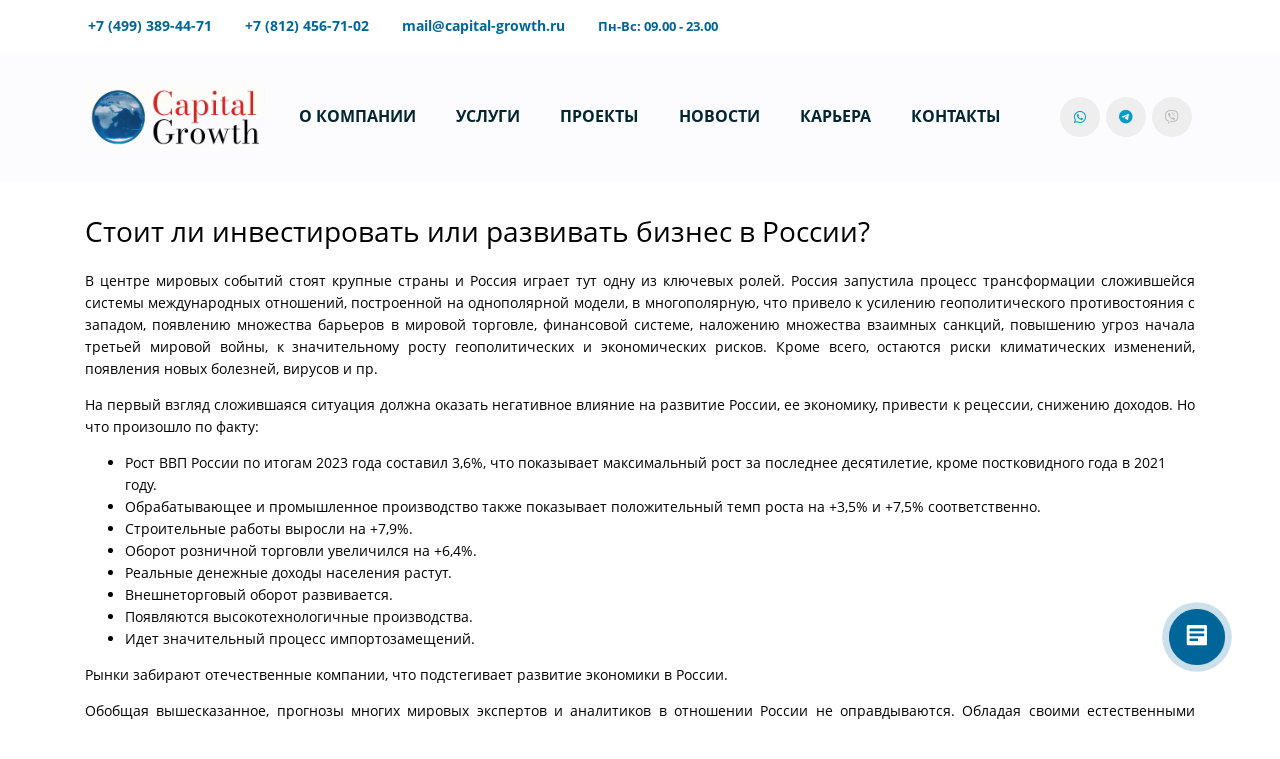

--- FILE ---
content_type: text/html; charset=UTF-8
request_url: https://capital-growth.ru/news/%D0%B8%D0%BD%D0%B2%D0%B5%D1%81%D1%82%D0%B8%D1%86%D0%B8%D0%B8%20%D0%B2%20%D0%A0%D0%BE%D1%81%D1%81%D0%B8%D0%B9%D1%81%D0%BA%D0%B8%D0%B5%20%D0%BA%D0%BE%D0%BC%D0%BF%D0%B0%D0%BD%D0%B8%D0%B8/
body_size: 15319
content:
<!DOCTYPE html>
<html xml:lang="ru" lang="ru" class="">
<head>
	<script async 
					src="https://www.googletagmanager.com/gtag/js?id=&lt;!-- Google tag (gtag.js) --&gt; &lt;sc ript async src=&quot;https://www.googletagmanager.com/gtag/js?id=G-LX6H38QRPY&quot;&gt;&lt;/sc ript&gt; &lt;sc ript&gt;   window.dataLayer = window.dataLayer || [];   function gtag(){dataLayer.push(arguments);}   gtag(\'js\', new Date());    gtag(\'config\', \'G-LX6H38QRPY\'); &lt;/sc ript&gt;" 
					data-skip-moving="true"
				></script> <script data-skip-moving="true">window.dataLayer = window.dataLayer || [];
				function gtag(){dataLayer.push(arguments)};
				gtag("js", new Date());
				gtag("config", "&lt;!-- Google tag (gtag.js) --&gt; &lt;sc ript async src=&quot;https://www.googletagmanager.com/gtag/js?id=G-LX6H38QRPY&quot;&gt;&lt;/sc ript&gt; &lt;sc ript&gt;   window.dataLayer = window.dataLayer || [];   function gtag(){dataLayer.push(arguments);}   gtag(\'js\', new Date());    gtag(\'config\', \'G-LX6H38QRPY\'); &lt;/sc ript&gt;");</script> <script data-skip-moving="true">(function(w,d,s,l,i){w[l]=w[l]||[];w[l].push({'gtm.start':new Date().getTime(),event:'gtm.js'});
				var f=d.getElementsByTagName(s)[0],
				j=d.createElement(s),
				dl=l!='dataLayer'?'&l='+l:'';
				j.async=true;
				j.src='https://www.googletagmanager.com/gtm.js?id='+i+dl;
				f.parentNode.insertBefore(j,f);})(window,document,'script','dataLayer','GTM-NB9HXS9');</script> <!-- Yandex.Metrika counter -->
<script data-skip-moving="true">(function(m,e,t,r,i,k,a){m[i]=m[i]||function(){(m[i].a=m[i].a||[]).push(arguments)};
					m[i].l=1*new Date();
					for (var j = 0; j < document.scripts.length; j++) {if (document.scripts[j].src === r) { return; }}
					k=e.createElement(t),a=e.getElementsByTagName(t)[0],k.async=1,k.src=r,a.parentNode.insertBefore(k,a)})
					(window, document, "script", "https://mc.yandex.ru/metrika/tag.js", "ym");
					ym('23605657', "init", {
						clickmap:true,
						trackLinks:true,
						accurateTrackBounce:true,
						webvisor:true,
						trackHash:true,
						ecommerce:"dataLayer"
				   });</script>
<!-- /Yandex.Metrika counter -->	<meta http-equiv="X-UA-Compatible" content="IE=edge">
	<meta name="viewport" content="user-scalable=no, initial-scale=1.0, maximum-scale=1.0, width=device-width">
	<meta name="HandheldFriendly" content="true" >
	<meta name="MobileOptimized" content="width">
	<meta name="apple-mobile-web-app-capable" content="yes">
	<title>Инвестиции в Российские компании</title>
	<meta http-equiv="Content-Type" content="text/html; charset=UTF-8" />
<meta name="keywords" content="оценка инвестиций, анализ наиболее эффективного использования, бизнес-планы" />
<meta name="description" content="Независимые эксперты в области бизнес-планирования, оценке бизнеса, сделки слияния и поглощения." />
<script data-skip-moving="true">(function() {const ua = navigator.userAgent;if (!/Linux/i.test(ua) || /Android/i.test(ua)){return;}const text = 'QWERTYUIOPASDFGHJKLZXCVBNMqwertyuiopasdfghjklzxcvbnm';const fonts = {regular: { weight: 400, width: 0 },medium: { weight: 460, width: 0 },semiBold: { weight: 560, width: 0 },bold: { weight: 700, width: 0 }};Object.keys(fonts).forEach(name => {const font = fonts[name];const context = document.createElement('canvas').getContext('2d');context.font = 'normal ' + font.weight + ' 12px system-ui, -apple-system, BlinkMacSystemFont, "Segoe UI", Roboto, Ubuntu, "Helvetica Neue", Arial, sans-serif, "Apple Color Emoji", "Segoe UI Emoji", "Segoe UI Symbol"';const textMetrics = context.measureText(text);font.width = Math.round(textMetrics.width);});const html = document.documentElement;if (fonts.medium.width > fonts.regular.width){html.classList.add('bx-font-medium');}if (fonts.semiBold.width < fonts.bold.width && fonts.semiBold.width > fonts.medium.width){html.classList.add('bx-font-semi-bold');}})();</script>
<script data-skip-moving="true">(function() {const canvas = document.createElement('canvas');let gl;try{gl = canvas.getContext('webgl2') || canvas.getContext('webgl') || canvas.getContext('experimental-webgl');}catch (e){return;}if (!gl){return;}const result = {vendor: gl.getParameter(gl.VENDOR),renderer: gl.getParameter(gl.RENDERER),};const debugInfo = gl.getExtension('WEBGL_debug_renderer_info');if (debugInfo){result.unmaskedVendor = gl.getParameter(debugInfo.UNMASKED_VENDOR_WEBGL);result.unmaskedRenderer = gl.getParameter(debugInfo.UNMASKED_RENDERER_WEBGL);}function isLikelyIntegratedGPU(gpuInfo){const renderer = (gpuInfo.unmaskedRenderer || gpuInfo.renderer || '').toLowerCase();const vendor = (gpuInfo.unmaskedVendor || gpuInfo.vendor || '').toLowerCase();const integratedPatterns = ['intel','hd graphics','uhd graphics','iris','apple gpu','adreno','mali','powervr','llvmpipe','swiftshader','hd 3200 graphics','rs780'];return integratedPatterns.some(pattern => renderer.includes(pattern) || vendor.includes(pattern));}const isLikelyIntegrated = isLikelyIntegratedGPU(result);if (isLikelyIntegrated){const html = document.documentElement;html.classList.add('bx-integrated-gpu', '--ui-reset-bg-blur');}})();</script>
<style type="text/css">
							:root {
								--theme-color-b24button: var(--primary);
							}
						</style>
<style type="text/css">
				:root {
					--primary: #006699 !important;
					--primary-darken-1: hsl(200, 100%, 28%);
					--primary-darken-2: hsl(200, 100%, 25%);
					--primary-darken-3: hsl(200, 100%, 20%);
					--primary-lighten-1: hsl(200, 100%, 40%);
					--primary-opacity-0: rgba(0, 102, 153, 0);
					--primary-opacity-0_05: rgba(0, 102, 153, 0.05);
					--primary-opacity-0_1: rgba(0, 102, 153, 0.1);
					--primary-opacity-0_15: rgba(0, 102, 153, 0.15);
					--primary-opacity-0_2: rgba(0, 102, 153, 0.2);
					--primary-opacity-0_25: rgba(0, 102, 153, 0.25);
					--primary-opacity-0_3: rgba(0, 102, 153, 0.3);
					--primary-opacity-0_35: rgba(0, 102, 153, 0.35);
					--primary-opacity-0_4: rgba(0, 102, 153, 0.4);
					--primary-opacity-0_45: rgba(0, 102, 153, 0.45);
					--primary-opacity-0_5: rgba(0, 102, 153, 0.5);
					--primary-opacity-0_55: rgba(0, 102, 153, 0.55);
					--primary-opacity-0_6: rgba(0, 102, 153, 0.6);
					--primary-opacity-0_65: rgba(0, 102, 153, 0.65);
					--primary-opacity-0_7: rgba(0, 102, 153, 0.7);
					--primary-opacity-0_75: rgba(0, 102, 153, 0.75);
					--primary-opacity-0_8: rgba(0, 102, 153, 0.8);
					--primary-opacity-0_85: rgba(0, 102, 153, 0.85);
					--primary-opacity-0_9: rgba(0, 102, 153, 0.9);
					--primary-opacity-0_95: rgba(0, 102, 153, 0.95);
					--theme-color-main: hsl(200, 20%, 20%);
					--theme-color-secondary: hsl(200, 20%, 80%);
					--theme-color-title: hsl(200, 20%, 20%);
					--theme-color-strict-inverse: #ffffff;
				}
			</style>
<style>:root {--theme-color-main: #212121 !important;--theme-color-title: #111111 !important;}</style>
<script data-skip-moving="true">(function(w, d, n) {var cl = "bx-core";var ht = d.documentElement;var htc = ht ? ht.className : undefined;if (htc === undefined || htc.indexOf(cl) !== -1){return;}var ua = n.userAgent;if (/(iPad;)|(iPhone;)/i.test(ua)){cl += " bx-ios";}else if (/Windows/i.test(ua)){cl += ' bx-win';}else if (/Macintosh/i.test(ua)){cl += " bx-mac";}else if (/Linux/i.test(ua) && !/Android/i.test(ua)){cl += " bx-linux";}else if (/Android/i.test(ua)){cl += " bx-android";}cl += (/(ipad|iphone|android|mobile|touch)/i.test(ua) ? " bx-touch" : " bx-no-touch");cl += w.devicePixelRatio && w.devicePixelRatio >= 2? " bx-retina": " bx-no-retina";if (/AppleWebKit/.test(ua)){cl += " bx-chrome";}else if (/Opera/.test(ua)){cl += " bx-opera";}else if (/Firefox/.test(ua)){cl += " bx-firefox";}ht.className = htc ? htc + " " + cl : cl;})(window, document, navigator);</script>


<link href="/bitrix/js/intranet/intranet-common.min.css?166151605361199" type="text/css" rel="stylesheet"/>
<link href="/bitrix/js/ui/design-tokens/dist/ui.design-tokens.min.css?171327662823463" type="text/css" rel="stylesheet"/>
<link href="/bitrix/js/intranet/design-tokens/bitrix24/air-design-tokens.min.css?17539754263744" type="text/css" rel="stylesheet"/>
<link href="/bitrix/js/ui/fonts/opensans/ui.font.opensans.min.css?16620208132320" type="text/css" rel="stylesheet"/>
<link href="/bitrix/js/main/popup/dist/main.popup.bundle.min.css?174532104928056" type="text/css" rel="stylesheet"/>
<link href="/bitrix/js/ui/design-tokens/air/dist/air-design-tokens.min.css?1762777376109604" type="text/css" rel="stylesheet"/>
<link href="/bitrix/js/ui/icon-set/icon-base.min.css?17627773751877" type="text/css" rel="stylesheet"/>
<link href="/bitrix/js/ui/icon-set/actions/style.min.css?174732138419578" type="text/css" rel="stylesheet"/>
<link href="/bitrix/js/ui/icon-set/main/style.min.css?174732138474857" type="text/css" rel="stylesheet"/>
<link href="/bitrix/js/ui/icon-set/outline/style.min.css?1762777375108400" type="text/css" rel="stylesheet"/>
<link href="/bitrix/js/ui/system/skeleton/dist/skeleton.bundle.min.css?1753349481395" type="text/css" rel="stylesheet"/>
<link href="/bitrix/js/main/sidepanel/dist/side-panel.bundle.min.css?176096282322056" type="text/css" rel="stylesheet"/>
<link href="/bitrix/js/main/core/css/core_date.min.css?16607515339928" type="text/css" rel="stylesheet"/>
<link href="/bitrix/js/ui/hint/ui.hint.min.css?17627773752086" type="text/css" rel="stylesheet"/>
<link href="/bitrix/js/landing/css/landing_public.min.css?1567508327250" type="text/css" rel="stylesheet"/>
<link href="/bitrix/components/bitrix/landing.pub/templates/.default/style.min.css?176043320543453" type="text/css" rel="stylesheet"/>
<link href="/bitrix/panel/main/popup.min.css?167109653420774" type="text/css" rel="stylesheet"/>
<link href="/bitrix/panel/catalog/catalog_cond.min.css?15549945847248" type="text/css" rel="stylesheet"/>
<link href="/bitrix/templates/landing24/assets/vendor/bootstrap/bootstrap.min.css?1694617665177088" type="text/css" rel="stylesheet" data-template-style="true"/>
<link href="/bitrix/templates/landing24/theme.min.css?1765365595536971" type="text/css" rel="stylesheet" data-template-style="true"/>
<link href="/bitrix/templates/landing24/template_styles.min.css?16843044572401" type="text/css" rel="stylesheet" data-template-style="true"/>




<script type="extension/settings" data-extension="main.date">{"formats":{"FORMAT_DATE":"DD.MM.YYYY","FORMAT_DATETIME":"DD.MM.YYYY HH:MI:SS","SHORT_DATE_FORMAT":"d.m.Y","MEDIUM_DATE_FORMAT":"j M Y","LONG_DATE_FORMAT":"j F Y","DAY_MONTH_FORMAT":"j F","DAY_SHORT_MONTH_FORMAT":"j M","SHORT_DAY_OF_WEEK_MONTH_FORMAT":"D, j F","SHORT_DAY_OF_WEEK_SHORT_MONTH_FORMAT":"D, j M","DAY_OF_WEEK_MONTH_FORMAT":"l, j F","FULL_DATE_FORMAT":"l, j F  Y","SHORT_TIME_FORMAT":"H:i","LONG_TIME_FORMAT":"H:i:s"}}</script>



<meta name="robots" content="all" />
<style>
					@keyframes page-transition {
						0% {
							opacity: 1;
						}
						100% {
							opacity: 0;
						}
					}
					body.landing-page-transition::after {
						opacity: 1;
						background: #ffffff;
						animation: page-transition 2s 1s forwards;
					}
				</style>
<link rel="preload" href="/bitrix/templates/landing24/assets/vendor/icon/fab/font.woff" as="font" crossorigin="anonymous" type="font/woff" crossorigin>
<link rel="preload" href="/bitrix/templates/landing24/assets/vendor/icon/fab/font.woff2" as="font" crossorigin="anonymous" type="font/woff2" crossorigin>
<style>.fa-whatsapp:before{content:"\f232";}.fa-telegram:before{content:"\f2c6";}.fa-viber:before{content:"\f409";}</style>
<style>
					body {
						--landing-font-family: Open Sans
					}
				</style>
<link rel="stylesheet" href="https://fonts.bitrix24.ru/css2?family=Open+Sans:wght@100;200;300;400;500;600;700;800;900">
<style>
				body {
					font-weight: 400;
					font-family: Open Sans;
					-webkit-font-smoothing: antialiased;
					-moz-osx-font-smoothing: grayscale;
					-moz-font-feature-settings: "liga", "kern";
					text-rendering: optimizelegibility;
				}
			</style>
<style>
				h1, h2, h3, h4, h5, h6 {
					font-family: Open Sans;
				}
			</style>
<style>
				html {font-size: 14px;}
				body {font-size: 1rem;}
				.g-font-size-default {font-size: 1rem;}
			</style>
<style>
				main.landing-public-mode {
					line-height: 1.6;
					font-weight: 400;
				}
				
				.landing-public-mode .h1, .landing-public-mode .h2, .landing-public-mode .h3, .landing-public-mode .h4, 
				.landing-public-mode .h5, .landing-public-mode .h6, .landing-public-mode .h7,
				.landing-public-mode h1, .landing-public-mode h2, .landing-public-mode h3, .landing-public-mode h4, 
				.landing-public-mode h5, .landing-public-mode h6 {
					font-weight: 400;
				}
			</style>
<meta property="og:title" content="Новость" /><meta property="og:description" content="Независимые эксперты в области бизнес-планирования, оценке бизнеса, сделки слияния и поглощения." /><meta property="og:type" content="website" /><meta property="twitter:title" content="Новость" /><meta property="twitter:description" content="Независимые эксперты в области бизнес-планирования, оценке бизнеса, сделки слияния и поглощения." /><meta property="twitter:type" content="website" /> <meta property="og:image" content="https://capital-growth.ru/news/инвестиции в Российские компании/preview.jpg" /><meta property="twitter:image" content="https://capital-growth.ru/news/инвестиции в Российские компании/preview.jpg" /> <meta property="Bitrix24SiteType" content="page" /> <meta property="og:url" content="https://capital-growth.ru/news/инвестиции в Российские компании/" />
<link rel="canonical" href="https://capital-growth.ru/news/инвестиции в Российские компании/"/>
<link rel="icon" type="image/png" href="https://b24-cd5hls.bitrix24.ru/b11135986/resize_cache/10585/047e4a127947eff3c7d861cc2f113186/landing/049/04953f909891e95824322714f54aea15/favicon_512x512.png" sizes="16x16">
<link rel="icon" type="image/png" href="https://b24-cd5hls.bitrix24.ru/b11135986/resize_cache/10585/45fd33a620da2e44653e6a92c96d9446/landing/049/04953f909891e95824322714f54aea15/favicon_512x512.png" sizes="32x32">
<link rel="icon" type="image/png" href="https://b24-cd5hls.bitrix24.ru/b11135986/resize_cache/10585/c8042d925d6656dd077f15192d13bb8f/landing/049/04953f909891e95824322714f54aea15/favicon_512x512.png" sizes="96x96">
<link rel="apple-touch-icon" href="https://b24-cd5hls.bitrix24.ru/b11135986/resize_cache/10585/eb45a9f96698d396483d7a1236fe0380/landing/049/04953f909891e95824322714f54aea15/favicon_512x512.png" sizes="120x120">
<link rel="apple-touch-icon" href="https://b24-cd5hls.bitrix24.ru/b11135986/resize_cache/10585/a03d95df41ccb7c2ab8a9e9ebcd4cf8a/landing/049/04953f909891e95824322714f54aea15/favicon_512x512.png" sizes="180x180">
<link rel="apple-touch-icon" href="https://b24-cd5hls.bitrix24.ru/b11135986/resize_cache/10585/8245e211b4cc1aeef31861f9c55143e5/landing/049/04953f909891e95824322714f54aea15/favicon_512x512.png" sizes="152x152">
<link rel="apple-touch-icon" href="https://b24-cd5hls.bitrix24.ru/b11135986/resize_cache/10585/26c9f99963f016735739c7de412de1e1/landing/049/04953f909891e95824322714f54aea15/favicon_512x512.png" sizes="167x167">
 <meta name="yandex-verification" content="5d7262b5b92be508" /> <link rel="icon" type="image/x-icon" href="/favicon.ico"></head>
<body class="landing-b24button-use-style landing-page-transition" data-event-tracker='["show"]' data-event-tracker-label-from="text">
<noscript>
					<iframe src="https://www.googletagmanager.com/ns.html?id=GTM-NB9HXS9" height="0" width="0" style="display:none;visibility:hidden"></iframe>
				</noscript> <noscript>
				<div><img src="https://mc.yandex.ru/watch/23605657" style="position:absolute; left:-9999px;" alt="" /></div>
			</noscript><main class="w-100 landing-public-mode" >
<div id="b3877" class="block-wrapper block-0-menu-15-photography"><header class="landing-block u-header u-header--relative u-header--sticky">
	<!-- Top Bar -->
	<div class="landing-block-node-top-block u-header__section u-header__section--hidden g-transition-0_3 g-pt-15 g-pb-15 g-bg-white" style="--bg: ;">
		<div class="container">
			<div class="row flex-column flex-md-row align-items-center justify-content-md-end text-uppercase g-font-weight-700 g-font-size-13 g-mt-minus-10">
				<div class="col-auto text-center text-md-left g-font-size-10 mr-md-auto g-mt-10"><div class="landing-block-node-card-menu-contact d-inline-block g-mb-8 g-mb-0--md g-mr-10 g-mr-30--sm" data-card-preset="contact-link">
						<div class="landing-block-node-menu-contact-title d-inline-block g-font-size-14 text-left g-color" style="--color: var(--primary);"> </div>
						<a href="tel:+74993894471" class="landing-block-node-menu-contact-link d-inline-block g-font-weight-700 g-color g-font-size-14 text-lowercase" target="_blank" style="--color: var(--primary);--color-hover: ;">+7 (499) 389-44-71</a>
					</div><div class="landing-block-node-card-menu-contact d-inline-block g-mb-8 g-mb-0--md g-mr-10 g-mr-30--sm" data-card-preset="contact-link">
						<div class="landing-block-node-menu-contact-title d-inline-block g-font-size-14 text-left g-color" style="--color: var(--primary);"> </div>
						<a href="tel:+78124567102" class="landing-block-node-menu-contact-link d-inline-block g-font-weight-700 g-color g-font-size-14 text-lowercase" target="_blank" style="--color: var(--primary);--color-hover: ;">+7 (812) 456-71-02</a>
					</div><div class="landing-block-node-card-menu-contact d-inline-block g-mb-8 g-mb-0--md g-mr-10 g-mr-30--sm" data-card-preset="contact-link">
						<div class="landing-block-node-menu-contact-title d-inline-block g-font-size-14 text-left g-color" style="--color: var(--primary);"> </div>
						<a href="mailto:cgcom@yandex.ru" class="landing-block-node-menu-contact-link d-inline-block g-font-weight-700 g-color g-font-size-14 text-lowercase" target="_blank" style="--color: var(--primary);--color-hover: ;">mail@capital-growth.ru</a>
					</div><div class="landing-block-node-card-menu-contact d-inline-block g-mb-8 g-mb-0--md g-mr-10 g-mr-30--sm" data-card-preset="contact-text">
						<div class="landing-block-node-menu-contact-title d-inline-block g-font-size-14 text-left g-color" style="--color: var(--primary);"> </div>
						<div class="landing-block-node-menu-contact-text d-inline-block g-font-weight-900 g-text-shadow-none g-line-height-0 text-capitalize g-color g-font-size-13 text-center" style="--color: var(--primary);">Пн-Вс: 09.00 - 23.00</div>
					</div></div>

			</div>
		</div>
	</div>
	<!-- End Top Bar -->

	<div class="landing-block-node-bottom-block u-header__section u-header__section--light g-py-30 g-bg" data-header-fix-moment-classes="u-shadow-v27" style="--bg: #fcfcff;">
		<nav class="navbar navbar-expand-lg p-0 g-px-15 u-navbar-color" style="--navbar-color: hsla(194, 90%, 10%, 1);--navbar-color--hover: ;">
			<div class="container">
				<!-- Logo -->
				<a href="https://capital-growth.ru/" class="navbar-brand landing-block-node-menu-logo-link u-header__logo p-0" target="_self">
					<img class="landing-block-node-menu-logo u-header__logo-img u-header__logo-img--main g-max-width-180" src="[data-uri]" alt="Оценочно-консалтинговая компания" data-fileid="10441" data-pseudo-url="{&quot;text&quot;:&quot;&quot;,&quot;href&quot;:&quot;#&quot;,&quot;target&quot;:&quot;_blank&quot;,&quot;enabled&quot;:false}" data-fileid2x="10439" data-lazy-img="Y" data-src="https://cdn-ru.bitrix24.ru/b11135986/landing/ff6/ff654874d7269b1f47816dbfe7b138e6/logotip_krutyashchiysya_f10_obr_2x.gif" loading="lazy" data-srcset="https://cdn-ru.bitrix24.ru/b11135986/landing/ff6/ff654874d7269b1f47816dbfe7b138e6/logotip_krutyashchiysya_f10_obr_2x.gif 2x" />
				</a>
				<!-- End Logo -->

				<!-- Navigation -->
				<div class="collapse navbar-collapse align-items-center flex-sm-row justify-content-between" id="navBar3877">
					<ul class="landing-block-node-menu-list js-scroll-nav navbar-nav text-uppercase g-font-weight-700 g-font-size-11 g-pt-20 g-pt-0--lg"><li class="landing-block-node-menu-list-item nav-item g-mx-20--lg g-mb-7 g-mb-0--lg">
							<a href="https://capital-growth.ru/#b3801" class="landing-block-node-menu-list-item-link nav-link p-0 g-font-size-16" target="_self">О компании</a>
						</li><li class="landing-block-node-menu-list-item nav-item g-mx-20--lg g-mb-7 g-mb-0--lg">
							<a href="https://capital-growth.ru/#b2771" class="landing-block-node-menu-list-item-link nav-link p-0 g-font-size-16" target="_self">Услуги</a>
						</li><li class="landing-block-node-menu-list-item nav-item g-mx-20--lg g-mb-7 g-mb-0--lg">
							<a href="https://capital-growth.ru/#b2839" class="landing-block-node-menu-list-item-link nav-link p-0 g-font-size-16" target="_self">Проекты</a>
						</li><li class="landing-block-node-menu-list-item nav-item g-mx-20--lg g-mb-7 g-mb-0--lg">
							<a href="https://capital-growth.ru/news/novosti/#news" class="landing-block-node-menu-list-item-link nav-link p-0 g-font-size-16" target="_self">Новости</a>
						</li><li class="landing-block-node-menu-list-item nav-item g-mx-20--lg g-mb-7 g-mb-0--lg">
							<a href="https://capital-growth.ru/personal/biznes/" class="landing-block-node-menu-list-item-link nav-link p-0 g-font-size-16" target="_popup">Карьера</a>
						</li><li class="landing-block-node-menu-list-item nav-item g-mx-20--lg g-mb-7 g-mb-0--lg">
							<a href="https://capital-growth.ru/#b2707" class="landing-block-node-menu-list-item-link nav-link p-0 g-font-size-16" target="_self">Контакты</a>
						</li></ul>
					<ul class="list-inline mb-0 landing-block-node-menu-list-social d-lg-flex flex-nowrap justify-content-end g-px-0"><li class="landing-block-card-social list-inline-item g-ma-3" data-card-preset="whatsapp">
				<a class="landing-block-card-social-icon-link d-block u-icon-v3 u-icon-size--sm g-rounded-50x g-bg-gray-light-v4 g-bg-primary--hover g-color-white--hover g-font-size-14 g-color" href="https://api.whatsapp.com/send?phone=79219388843" target="_self" style="--color: #099bc8;--color-hover: ;--bg: ;--bg-hover: ;">
					<i class="landing-block-card-social-icon fa fa-whatsapp" data-pseudo-url="{&quot;text&quot;:&quot;&quot;,&quot;href&quot;:&quot;#&quot;,&quot;target&quot;:&quot;_blank&quot;,&quot;enabled&quot;:false}"></i>
				</a>
			</li><li class="landing-block-card-social list-inline-item g-ma-3" data-card-preset="telegram">
				<a class="landing-block-card-social-icon-link d-block u-icon-v3 u-icon-size--sm g-rounded-50x g-bg-gray-light-v4 g-bg-primary--hover g-color-white--hover g-font-size-14 g-color" href="https://t.me/Nadezhda_Pav" target="_self" style="--color: #099bc8;--color-hover: ;--bg: ;--bg-hover: ;">
					<i class="landing-block-card-social-icon fa fa-telegram" data-pseudo-url="{&quot;text&quot;:&quot;&quot;,&quot;href&quot;:&quot;#&quot;,&quot;target&quot;:&quot;_blank&quot;,&quot;enabled&quot;:false}"></i>
				</a>
			</li><li class="landing-block-card-social list-inline-item g-ma-3" data-card-preset="viber">
				<a class="landing-block-card-social-icon-link d-block u-icon-v3 u-icon-size--sm g-rounded-50x g-bg-gray-light-v4 g-color-gray-light-v1 g-bg-primary--hover g-color-white--hover g-font-size-14" href="viber://add?number=+79219388843" target="_self">
					<i class="landing-block-card-social-icon fab fa-viber" data-pseudo-url="{&quot;text&quot;:&quot;&quot;,&quot;href&quot;:&quot;#&quot;,&quot;target&quot;:&quot;_blank&quot;,&quot;enabled&quot;:false}"></i>
				</a>
			</li></ul>
				</div>
				<!-- End Navigation -->

				<!-- Responsive Toggle Button -->
				<button class="navbar-toggler btn g-line-height-1 g-brd-none g-pa-0 ml-auto" type="button" aria-label="Toggle navigation" aria-expanded="false" aria-controls="navBar3877" data-toggle="collapse" data-target="#navBar3877">
                <span class="landing-block-node-hamburger hamburger hamburger--slider hamburger--md">
                  <span class="hamburger-box">
                    <span class="hamburger-inner"></span>
                  </span>
                </span>
				</button>
				<!-- End Responsive Toggle Button -->
			</div>
		</nav>
	</div>
</header></div><div id="b3275" class="block-wrapper block-27-one-col-fix-title-and-text-2"><section class="landing-block js-animation g-pt-30 g-pb-30 u-block-border-none">
	<div class="landing-block-node-text-container container g-max-width-container">
		<h2 class="landing-block-node-title js-animation fadeIn g-mb-20 g-color" style="--color: hsla(0, 0%, 0%, 1);--border-color: ;--border-color--hover: ;">Стоит ли инвестировать или развивать бизнес в России?</h2>
		<div class="landing-block-node-text js-animation g-mb-20 g-pb-1 g-color" style="--color: hsla(0, 0%, 0%, 1);"><p style="text-align: justify;"><span style="font-size: 1rem;">В центре мировых событий стоят крупные страны и Россия играет тут одну из ключевых ролей. Россия запустила процесс трансформации сложившейся системы международных отношений, построенной на однополярной модели, в многополярную, что привело к усилению геополитического противостояния с западом, появлению множества барьеров в мировой торговле, финансовой системе, наложению множества взаимных санкций, повышению угроз начала третьей мировой войны, к значительному росту геополитических и экономических рисков. Кроме всего, остаются риски климатических изменений, появления новых болезней, вирусов и пр.</span></p><p style="text-align: justify;"><span style="font-size: 1rem;">На первый взгляд сложившаяся ситуация должна оказать негативное влияние на развитие России, ее экономику, привести к рецессии, снижению доходов. Но что произошло по факту:</span></p><p style="text-align: justify;"></p><ul><li><span style="font-size: 1rem;">Рост ВВП России по итогам 2023 года составил 3,6%, что показывает максимальный рост за последнее десятилетие, кроме постковидного года в 2021 году.</span></li><li><span style="font-size: 1rem;">Обрабатывающее и промышленное производство также показывает положительный темп роста на +3,5% и +7,5% соответственно.</span></li><li><span style="font-size: 1rem;">Строительные работы выросли на +7,9%.</span></li><li><span style="font-size: 1rem;">Оборот розничной торговли увеличился на +6,4%.</span></li><li><span style="font-size: 1rem;">Реальные денежные доходы населения растут.</span></li><li><span style="font-size: 1rem;">Внешнеторговый оборот развивается.</span></li><li><span style="font-size: 1rem;">Появляются высокотехнологичные производства.</span></li><li><span style="font-size: 1rem;">Идет значительный процесс импортозамещений.</span></li></ul><p></p><p></p><p style="text-align: justify;"><span style="font-size: 1rem;">Рынки забирают отечественные компании, что подстегивает развитие экономики в России.</span></p><p style="text-align: justify;"><span style="font-size: 1rem;">Обобщая вышесказанное, прогнозы многих мировых экспертов и аналитиков в отношении России не оправдываются. Обладая своими естественными преимуществами такими как богатые природные ресурсы, большие территории с возможностью построения логистических маршрутов, образованное население, имеющийся технологический потенциал, значительный рынок Россия может вернуть себе мировое лидерство.</span></p><p style="text-align: justify;"><span style="font-size: 1rem;">Обращая на это внимание, эксперты компании Капитал Гроус делают вывод, что рынок России на сегодня является одним из самых перспективных, недооценённых рынков в мире, куда стоит обратить внимание всем финансовым, инвестиционным, промышленным и иным игрокам как будущего центра развития мировой экономики.  В данной ситуации без профессиональных независимых экспертов в области инвестиций, построения бизнеса, разработки бизнес-планов, реализации инвестиционных проектов, оценки, анализа наиболее эффективного использования объектов недвижимости, знающих российский рынок, не обойтись.</span></p><p style="text-align: justify;"><span style="font-size: 1rem;">Специалисты ООО «Капитал Гроус» имеют значительный международный и российский опыт реализации успешных проектов в российской действительности и готовы помочь любому по созданию, повышению эффективности и развитию бизнеса в России и принятию правильных экономических решений.</span></p><p></p></div>
	</div>
</section></div><div id="b3277" class="block-wrapper block-52-4-mini-text-titile-with-btn-left"><section class="landing-block g-pt-30 g-pb-30 u-block-border-none">
	<div class="container">
		<div class="landing-block-node-container row g-flex-centered align-items-end">
			<div class="landing-block-node-button-container text-left col-6 js-animation slideInLeft d-flex justify-content-start align-items-center">
				<script data-b24-form="click/7/lntwaz" data-skip-moving="true">
								(function(w,d,u){
									var s=d.createElement('script');s.async=true;s.src=u+'?'+(Date.now()/180000|0);
									var h=d.getElementsByTagName('script')[0];h.parentNode.insertBefore(s,h);
								})(window,document,'https://cdn-ru.bitrix24.ru/b11135986/crm/form/loader_7.js');
							</script><a class="landing-block-node-button btn text-uppercase g-btn-primary g-btn-type-solid g-btn-size-md g-btn-px-m rounded-0 g-mb-0" href="#" onclick="BX.PreventDefault();" target="_self">Заказать услугу</a>
			</div>
			<div class="landing-block-node-text-container text-right col-6 js-animation slideInRight">
				<h6 class="landing-block-node-title g-mb-0"> </h6>
				<div class="landing-block-node-text g-font-size-14"><a href="https://capital-growth.ru/" target="_self">На главную</a><a href="https://capital-growth.ru/" target="_self"></a></div>
			</div>
		</div>
	</div>
</section></div>
</main>
<script data-skip-moving="true">
					(function(w,d,u,b){ 'use strict';
					var s=d.createElement('script');var r=(Date.now()/1000|0);s.async=1;s.src=u+'?'+r;
					var h=d.getElementsByTagName('script')[0];h.parentNode.insertBefore(s,h);
				})(window,document,'https://cdn-ru.bitrix24.ru/b11135986/crm/site_button/loader_1_ykzgqa.js');
				</script> <div class="bitrix-footer"><span class="bitrix-footer-text">	<div class="bitrix-footer-terms">
        <span class="bitrix-footer-link bitrix-footer-link-report">Пожаловаться на контент cайта в <a class="bitrix-footer-link" target="_blank" rel="nofollow" href="https://www.bitrix24.ru/abuse/?sender_page=PAGE&hostname=b24-cd5hls.bitrix24.ru&siteId=23&from_url=https%253A%252F%252Fb24-cd5hls.bitrix24.ru%252Fpub%252Fsite%252F23%252Fnews%252F%2525D0%2525B8%2525D0%2525BD%2525D0%2525B2%2525D0%2525B5%2525D1%252581%2525D1%252582%2525D0%2525B8%2525D1%252586%2525D0%2525B8%2525D0%2525B8%252520%2525D0%2525B2%252520%2525D0%2525A0%2525D0%2525BE%2525D1%252581%2525D1%252581%2525D0%2525B8%2525D0%2525B9%2525D1%252581%2525D0%2525BA%2525D0%2525B8%2525D0%2525B5%252520%2525D0%2525BA%2525D0%2525BE%2525D0%2525BC%2525D0%2525BF%2525D0%2525B0%2525D0%2525BD%2525D0%2525B8%2525D0%2525B8%252F%253Fuser_lang%253Dru">Битрикс24</a></span>
		<span class="bitrix-footer-hint" data-hint="Битрикс24 не несёт ответственности за содержимое сайта, но вы можете сообщить нам о нарушении"></span>
	</div></span></div><script>if(!window.BX)window.BX={};if(!window.BX.message)window.BX.message=function(mess){if(typeof mess==='object'){for(let i in mess) {BX.message[i]=mess[i];} return true;}};</script>
<script>(window.BX||top.BX).message({"JS_CORE_LOADING":"Загрузка...","JS_CORE_NO_DATA":"- Нет данных -","JS_CORE_WINDOW_CLOSE":"Закрыть","JS_CORE_WINDOW_EXPAND":"Развернуть","JS_CORE_WINDOW_NARROW":"Свернуть в окно","JS_CORE_WINDOW_SAVE":"Сохранить","JS_CORE_WINDOW_CANCEL":"Отменить","JS_CORE_WINDOW_CONTINUE":"Продолжить","JS_CORE_H":"ч","JS_CORE_M":"м","JS_CORE_S":"с","JSADM_AI_HIDE_EXTRA":"Скрыть лишние","JSADM_AI_ALL_NOTIF":"Показать все","JSADM_AUTH_REQ":"Требуется авторизация!","JS_CORE_WINDOW_AUTH":"Войти","JS_CORE_IMAGE_FULL":"Полный размер"});</script><script src="/bitrix/js/main/core/core.min.js?1764759697242882"></script><script>BX.Runtime.registerExtension({"name":"main.core","namespace":"BX","loaded":true});</script>
<script>BX.setJSList(["\/bitrix\/js\/main\/core\/core_ajax.js","\/bitrix\/js\/main\/core\/core_promise.js","\/bitrix\/js\/main\/polyfill\/promise\/js\/promise.js","\/bitrix\/js\/main\/loadext\/loadext.js","\/bitrix\/js\/main\/loadext\/extension.js","\/bitrix\/js\/main\/polyfill\/promise\/js\/promise.js","\/bitrix\/js\/main\/polyfill\/find\/js\/find.js","\/bitrix\/js\/main\/polyfill\/includes\/js\/includes.js","\/bitrix\/js\/main\/polyfill\/matches\/js\/matches.js","\/bitrix\/js\/ui\/polyfill\/closest\/js\/closest.js","\/bitrix\/js\/main\/polyfill\/fill\/main.polyfill.fill.js","\/bitrix\/js\/main\/polyfill\/find\/js\/find.js","\/bitrix\/js\/main\/polyfill\/matches\/js\/matches.js","\/bitrix\/js\/main\/polyfill\/core\/dist\/polyfill.bundle.js","\/bitrix\/js\/main\/core\/core.js","\/bitrix\/js\/main\/polyfill\/intersectionobserver\/js\/intersectionobserver.js","\/bitrix\/js\/main\/lazyload\/dist\/lazyload.bundle.js","\/bitrix\/js\/main\/polyfill\/core\/dist\/polyfill.bundle.js","\/bitrix\/js\/main\/parambag\/dist\/parambag.bundle.js"]);
</script>
<script>BX.Runtime.registerExtension({"name":"ui.dexie","namespace":"BX.DexieExport","loaded":true});</script>
<script>BX.Runtime.registerExtension({"name":"fc","namespace":"window","loaded":true});</script>
<script>BX.Runtime.registerExtension({"name":"pull.protobuf","namespace":"BX","loaded":true});</script>
<script>BX.Runtime.registerExtension({"name":"rest.client","namespace":"window","loaded":true});</script>
<script>(window.BX||top.BX).message({"pull_server_enabled":"Y","pull_config_timestamp":1765387769,"shared_worker_allowed":"Y","pull_guest_mode":"N","pull_guest_user_id":0,"pull_worker_mtime":1743166765});(window.BX||top.BX).message({"PULL_OLD_REVISION":"Для продолжения корректной работы с сайтом необходимо перезагрузить страницу."});</script>
<script>BX.Runtime.registerExtension({"name":"pull.client","namespace":"BX","loaded":true});</script>
<script>BX.Runtime.registerExtension({"name":"pull","namespace":"window","loaded":true});</script>
<script>BX.Runtime.registerExtension({"name":"intranet.design-tokens.bitrix24","namespace":"window","loaded":true});</script>
<script>BX.Runtime.registerExtension({"name":"ui.design-tokens","namespace":"window","loaded":true});</script>
<script>BX.Runtime.registerExtension({"name":"ui.fonts.opensans","namespace":"window","loaded":true});</script>
<script>BX.Runtime.registerExtension({"name":"landing.metrika","namespace":"BX.Landing","loaded":true});</script>
<script>BX.Runtime.registerExtension({"name":"main.pageobject","namespace":"BX","loaded":true});</script>
<script>BX.Runtime.registerExtension({"name":"main.popup","namespace":"BX.Main","loaded":true});</script>
<script>BX.Runtime.registerExtension({"name":"popup","namespace":"window","loaded":true});</script>
<script>(window.BX||top.BX).message({"CORE_CLIPBOARD_COPY_SUCCESS":"Скопировано","CORE_CLIPBOARD_COPY_FAILURE":"Не удалось скопировать"});</script>
<script>BX.Runtime.registerExtension({"name":"clipboard","namespace":"window","loaded":true});</script>
<script>BX.Runtime.registerExtension({"name":"ui.design-tokens.air","namespace":"window","loaded":true});</script>
<script>BX.Runtime.registerExtension({"name":"ui.icon-set","namespace":"window","loaded":true});</script>
<script>BX.Runtime.registerExtension({"name":"ui.icon-set.actions","namespace":"window","loaded":true});</script>
<script>BX.Runtime.registerExtension({"name":"ui.icon-set.main","namespace":"window","loaded":true});</script>
<script>BX.Runtime.registerExtension({"name":"ui.icon-set.outline","namespace":"window","loaded":true});</script>
<script>BX.Runtime.registerExtension({"name":"ui.system.skeleton","namespace":"BX.UI.System","loaded":true});</script>
<script>(window.BX||top.BX).message({"MAIN_SIDEPANEL_CLOSE":"Закрыть","MAIN_SIDEPANEL_PRINT":"Печать","MAIN_SIDEPANEL_NEW_WINDOW":"Открыть в новом окне","MAIN_SIDEPANEL_COPY_LINK":"Скопировать ссылку","MAIN_SIDEPANEL_MINIMIZE":"Свернуть","MAIN_SIDEPANEL_REMOVE_ALL":"Удалить всё из быстрого доступа"});</script>
<script>BX.Runtime.registerExtension({"name":"main.sidepanel","namespace":"BX.SidePanel","loaded":true});</script>
<script>BX.Runtime.registerExtension({"name":"sidepanel","namespace":"window","loaded":true});</script>
<script>(window.BX||top.BX).message({"AMPM_MODE":false});(window.BX||top.BX).message({"MONTH_1":"Январь","MONTH_2":"Февраль","MONTH_3":"Март","MONTH_4":"Апрель","MONTH_5":"Май","MONTH_6":"Июнь","MONTH_7":"Июль","MONTH_8":"Август","MONTH_9":"Сентябрь","MONTH_10":"Октябрь","MONTH_11":"Ноябрь","MONTH_12":"Декабрь","MONTH_1_S":"января","MONTH_2_S":"февраля","MONTH_3_S":"марта","MONTH_4_S":"апреля","MONTH_5_S":"мая","MONTH_6_S":"июня","MONTH_7_S":"июля","MONTH_8_S":"августа","MONTH_9_S":"сентября","MONTH_10_S":"октября","MONTH_11_S":"ноября","MONTH_12_S":"декабря","MON_1":"янв","MON_2":"фев","MON_3":"мар","MON_4":"апр","MON_5":"мая","MON_6":"июн","MON_7":"июл","MON_8":"авг","MON_9":"сен","MON_10":"окт","MON_11":"ноя","MON_12":"дек","DAY_OF_WEEK_0":"Воскресенье","DAY_OF_WEEK_1":"Понедельник","DAY_OF_WEEK_2":"Вторник","DAY_OF_WEEK_3":"Среда","DAY_OF_WEEK_4":"Четверг","DAY_OF_WEEK_5":"Пятница","DAY_OF_WEEK_6":"Суббота","DOW_0":"Вс","DOW_1":"Пн","DOW_2":"Вт","DOW_3":"Ср","DOW_4":"Чт","DOW_5":"Пт","DOW_6":"Сб","FD_SECOND_AGO_0":"#VALUE# секунд назад","FD_SECOND_AGO_1":"#VALUE# секунду назад","FD_SECOND_AGO_10_20":"#VALUE# секунд назад","FD_SECOND_AGO_MOD_1":"#VALUE# секунду назад","FD_SECOND_AGO_MOD_2_4":"#VALUE# секунды назад","FD_SECOND_AGO_MOD_OTHER":"#VALUE# секунд назад","FD_SECOND_DIFF_0":"#VALUE# секунд","FD_SECOND_DIFF_1":"#VALUE# секунда","FD_SECOND_DIFF_10_20":"#VALUE# секунд","FD_SECOND_DIFF_MOD_1":"#VALUE# секунда","FD_SECOND_DIFF_MOD_2_4":"#VALUE# секунды","FD_SECOND_DIFF_MOD_OTHER":"#VALUE# секунд","FD_SECOND_SHORT":"#VALUE#с","FD_MINUTE_AGO_0":"#VALUE# минут назад","FD_MINUTE_AGO_1":"#VALUE# минуту назад","FD_MINUTE_AGO_10_20":"#VALUE# минут назад","FD_MINUTE_AGO_MOD_1":"#VALUE# минуту назад","FD_MINUTE_AGO_MOD_2_4":"#VALUE# минуты назад","FD_MINUTE_AGO_MOD_OTHER":"#VALUE# минут назад","FD_MINUTE_DIFF_0":"#VALUE# минут","FD_MINUTE_DIFF_1":"#VALUE# минута","FD_MINUTE_DIFF_10_20":"#VALUE# минут","FD_MINUTE_DIFF_MOD_1":"#VALUE# минута","FD_MINUTE_DIFF_MOD_2_4":"#VALUE# минуты","FD_MINUTE_DIFF_MOD_OTHER":"#VALUE# минут","FD_MINUTE_0":"#VALUE# минут","FD_MINUTE_1":"#VALUE# минуту","FD_MINUTE_10_20":"#VALUE# минут","FD_MINUTE_MOD_1":"#VALUE# минуту","FD_MINUTE_MOD_2_4":"#VALUE# минуты","FD_MINUTE_MOD_OTHER":"#VALUE# минут","FD_MINUTE_SHORT":"#VALUE#мин","FD_HOUR_AGO_0":"#VALUE# часов назад","FD_HOUR_AGO_1":"#VALUE# час назад","FD_HOUR_AGO_10_20":"#VALUE# часов назад","FD_HOUR_AGO_MOD_1":"#VALUE# час назад","FD_HOUR_AGO_MOD_2_4":"#VALUE# часа назад","FD_HOUR_AGO_MOD_OTHER":"#VALUE# часов назад","FD_HOUR_DIFF_0":"#VALUE# часов","FD_HOUR_DIFF_1":"#VALUE# час","FD_HOUR_DIFF_10_20":"#VALUE# часов","FD_HOUR_DIFF_MOD_1":"#VALUE# час","FD_HOUR_DIFF_MOD_2_4":"#VALUE# часа","FD_HOUR_DIFF_MOD_OTHER":"#VALUE# часов","FD_HOUR_SHORT":"#VALUE#ч","FD_YESTERDAY":"вчера","FD_TODAY":"сегодня","FD_TOMORROW":"завтра","FD_DAY_AGO_0":"#VALUE# дней назад","FD_DAY_AGO_1":"#VALUE# день назад","FD_DAY_AGO_10_20":"#VALUE# дней назад","FD_DAY_AGO_MOD_1":"#VALUE# день назад","FD_DAY_AGO_MOD_2_4":"#VALUE# дня назад","FD_DAY_AGO_MOD_OTHER":"#VALUE# дней назад","FD_DAY_DIFF_0":"#VALUE# дней","FD_DAY_DIFF_1":"#VALUE# день","FD_DAY_DIFF_10_20":"#VALUE# дней","FD_DAY_DIFF_MOD_1":"#VALUE# день","FD_DAY_DIFF_MOD_2_4":"#VALUE# дня","FD_DAY_DIFF_MOD_OTHER":"#VALUE# дней","FD_DAY_AT_TIME":"#DAY# в #TIME#","FD_DAY_SHORT":"#VALUE#д","FD_MONTH_AGO_0":"#VALUE# месяцев назад","FD_MONTH_AGO_1":"#VALUE# месяц назад","FD_MONTH_AGO_10_20":"#VALUE# месяцев назад","FD_MONTH_AGO_MOD_1":"#VALUE# месяц назад","FD_MONTH_AGO_MOD_2_4":"#VALUE# месяца назад","FD_MONTH_AGO_MOD_OTHER":"#VALUE# месяцев назад","FD_MONTH_DIFF_0":"#VALUE# месяцев","FD_MONTH_DIFF_1":"#VALUE# месяц","FD_MONTH_DIFF_10_20":"#VALUE# месяцев","FD_MONTH_DIFF_MOD_1":"#VALUE# месяц","FD_MONTH_DIFF_MOD_2_4":"#VALUE# месяца","FD_MONTH_DIFF_MOD_OTHER":"#VALUE# месяцев","FD_MONTH_SHORT":"#VALUE#мес","FD_YEARS_AGO_0":"#VALUE# лет назад","FD_YEARS_AGO_1":"#VALUE# год назад","FD_YEARS_AGO_10_20":"#VALUE# лет назад","FD_YEARS_AGO_MOD_1":"#VALUE# год назад","FD_YEARS_AGO_MOD_2_4":"#VALUE# года назад","FD_YEARS_AGO_MOD_OTHER":"#VALUE# лет назад","FD_YEARS_DIFF_0":"#VALUE# лет","FD_YEARS_DIFF_1":"#VALUE# год","FD_YEARS_DIFF_10_20":"#VALUE# лет","FD_YEARS_DIFF_MOD_1":"#VALUE# год","FD_YEARS_DIFF_MOD_2_4":"#VALUE# года","FD_YEARS_DIFF_MOD_OTHER":"#VALUE# лет","FD_YEARS_SHORT_0":"#VALUE#л","FD_YEARS_SHORT_1":"#VALUE#г","FD_YEARS_SHORT_10_20":"#VALUE#л","FD_YEARS_SHORT_MOD_1":"#VALUE#г","FD_YEARS_SHORT_MOD_2_4":"#VALUE#г","FD_YEARS_SHORT_MOD_OTHER":"#VALUE#л","CAL_BUTTON":"Выбрать","CAL_TIME_SET":"Установить время","CAL_TIME":"Время","FD_LAST_SEEN_TOMORROW":"завтра в #TIME#","FD_LAST_SEEN_NOW":"только что","FD_LAST_SEEN_TODAY":"сегодня в #TIME#","FD_LAST_SEEN_YESTERDAY":"вчера в #TIME#","FD_LAST_SEEN_MORE_YEAR":"более года назад","FD_UNIT_ORDER":"Y m d H i s","FD_SEPARATOR":"\u0026#32;","FD_SEPARATOR_SHORT":"\u0026#32;"});</script>
<script>BX.Runtime.registerExtension({"name":"main.date","namespace":"BX.Main","loaded":true});</script>
<script>(window.BX||top.BX).message({"WEEK_START":1});</script>
<script>BX.Runtime.registerExtension({"name":"date","namespace":"window","loaded":true});</script>
<script>(window.BX||top.BX).message({"JS_CORE_LOADING":"Загрузка...","JS_CORE_NO_DATA":"- Нет данных -","JS_CORE_WINDOW_CLOSE":"Закрыть","JS_CORE_WINDOW_EXPAND":"Развернуть","JS_CORE_WINDOW_NARROW":"Свернуть в окно","JS_CORE_WINDOW_SAVE":"Сохранить","JS_CORE_WINDOW_CANCEL":"Отменить","JS_CORE_WINDOW_CONTINUE":"Продолжить","JS_CORE_H":"ч","JS_CORE_M":"м","JS_CORE_S":"с","JSADM_AI_HIDE_EXTRA":"Скрыть лишние","JSADM_AI_ALL_NOTIF":"Показать все","JSADM_AUTH_REQ":"Требуется авторизация!","JS_CORE_WINDOW_AUTH":"Войти","JS_CORE_IMAGE_FULL":"Полный размер"});</script>
<script>BX.Runtime.registerExtension({"name":"window","namespace":"window","loaded":true});</script>
<script>(window.BX||top.BX).message({"JC_CORE_TREE_SELECT_CONTROL":"Выберите условие","JC_CORE_TREE_ADD_CONTROL":"Добавить условие","JC_CORE_TREE_DELETE_CONTROL":"Удалить условие","JC_CORE_TREE_CONTROL_DATETIME_ICON":"Нажмите для выбора даты","JC_CORE_TREE_CONDITION_ERROR":"Ошибка в условии","JC_CORE_TREE_CONDITION_FATAL_ERROR":"Неустранимая ошибка в условии. Рекомендуется его удалить"});</script>
<script>BX.Runtime.registerExtension({"name":"core_condtree","namespace":"window","loaded":true});</script>
<script>BX.Runtime.registerExtension({"name":"ui.hint","namespace":"window","loaded":true});</script>
<script>BX.Runtime.registerExtension({"name":"landing_grid","namespace":"window","loaded":true});</script>
<script>(window.BX||top.BX).message({"LANGUAGE_ID":"ru","FORMAT_DATE":"DD.MM.YYYY","FORMAT_DATETIME":"DD.MM.YYYY HH:MI:SS","COOKIE_PREFIX":"BITRIX_SM","SERVER_TZ_OFFSET":"10800","UTF_MODE":"Y","SITE_ID":"s1","SITE_DIR":"\/","USER_ID":"","SERVER_TIME":1768185436,"USER_TZ_OFFSET":0,"USER_TZ_AUTO":"Y","bitrix_sessid":"a292f7e268c668be011fbacfbec067b7"});</script><script src="/bitrix/js/ui/dexie/dist/dexie.bundle.min.js?1744124719102530"></script>
<script src="/bitrix/js/main/core/core_frame_cache.min.js?176475969710214"></script>
<script src="/bitrix/js/pull/protobuf/protobuf.js?1592315491274055"></script>
<script src="/bitrix/js/pull/protobuf/model.min.js?159231549114190"></script>
<script src="/bitrix/js/rest/client/rest.client.min.js?16015491189240"></script>
<script src="/bitrix/js/pull/client/pull.client.min.js?174471771449849"></script>
<script src="/bitrix/js/landing/metrika/dist/metrika.bundle.min.js?17653655953708"></script>
<script src="/bitrix/js/main/pageobject/dist/pageobject.bundle.min.js?1753699557531"></script>
<script src="/bitrix/js/main/popup/dist/main.popup.bundle.min.js?176475969867515"></script>
<script src="/bitrix/js/main/core/core_clipboard.min.js?17647596972246"></script>
<script src="/bitrix/js/ui/system/skeleton/dist/skeleton.bundle.min.js?17640822101127"></script>
<script src="/bitrix/js/main/sidepanel/dist/side-panel.bundle.min.js?176475969791665"></script>
<script src="/bitrix/js/main/date/main.date.min.js?174161463721981"></script>
<script src="/bitrix/js/main/core/core_date.min.js?176475969726729"></script>
<script src="/bitrix/js/main/core/core_window.min.js?176475969776324"></script>
<script src="/bitrix/js/catalog/core_tree.min.js?172546552845402"></script>
<script src="/bitrix/js/ui/hint/ui.hint.min.js?17640822105010"></script>
<script src="/bitrix/js/main/polyfill/intersectionobserver/js/intersectionobserver.min.js?15362428577124"></script>
<script>
					if (Intl && Intl.DateTimeFormat)
					{
						const timezone = Intl.DateTimeFormat().resolvedOptions().timeZone;
						document.cookie = "BITRIX_SM_TZ=" + timezone + "; path=/; expires=Fri, 01 Jan 2027 00:00:00 +0300";
						
					}
				</script>
<script>
	(function(w,d,u){
		var s=d.createElement('script');s.async=true;s.src=u+'?'+(Date.now()/86400000|0);
		var h=d.getElementsByTagName('script')[0];h.parentNode.insertBefore(s,h);
	})(window,document,'https://cdn-ru.bitrix24.ru/b11135986/landing/assets/assets_webpack_6c59b15b67_1757076613.js');
</script>



<script src="/bitrix/templates/landing24/assets/js/helpers/lazyload.min.js?16989351202187"></script>
<script src="/bitrix/components/bitrix/landing.pub/templates/.default/script.min.js?17126771928487"></script>
<script>
	BX.namespace("BX.Landing");
	BX.Landing.getMode = () => "view";
</script>


<script>
	(function()
	{
		new BX.Landing.Metrika();
	})();
</script>

<script>
	BX.ready(function() {
		void new BX.Landing.Pub.PageTransition();
	});
</script>

<script>
	(function(w,d,u){
		var s=d.createElement('script');s.async=true;s.src=u+'?'+(Date.now()/60000|0);
		var h=d.getElementsByTagName('script')[0];h.parentNode.insertBefore(s,h);
	})(window,document,'https://cdn-ru.bitrix24.ru/b11135986/crm/tag/call.tracker.js');
</script>
<script>BX.ready(function() {BX.UI.Hint.init(BX('.bitrix-footer-terms'))})</script>

</body>
</html>
